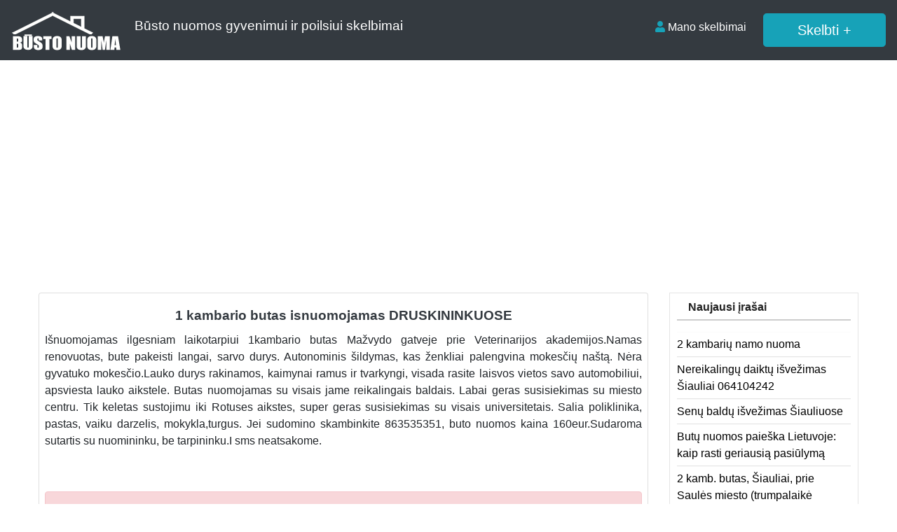

--- FILE ---
content_type: text/html; charset=UTF-8
request_url: https://www.bustonuoma.lt/1-kambario-butas-isnuomojamas-druskininkuose/
body_size: 9237
content:
<!DOCTYPE html>
<!--[if IE 6]><html id="ie6" lang="lt-LT"><![endif]-->
<!--[if IE 7]><html id="ie7" lang="lt-LT"><![endif]-->
<!--[if IE 8]><html id="ie8" lang="lt-LT"><![endif]-->
<!--[if !(IE 6) | !(IE 7) | !(IE 8)  ]><!-->
<html lang="lt-LT">
<!--<![endif]-->

<head>
    <meta charset="UTF-8" />
    <meta http-equiv="X-UA-Compatible" content="IE=edge">
    <meta name="viewport" content="width=device-width, initial-scale=1.0">
    <link rel="profile" href="https://gmpg.org/xfn/11" />
    <title>1 kambario butas isnuomojamas DRUSKININKUOSE </title>
<meta name='robots' content='max-image-preview:large' />
<link rel='dns-prefetch' href='//ajax.googleapis.com' />
<link rel='dns-prefetch' href='//cdnjs.cloudflare.com' />
<link rel='dns-prefetch' href='//stackpath.bootstrapcdn.com' />
<link rel='dns-prefetch' href='//unpkg.com' />
<link rel='dns-prefetch' href='//use.fontawesome.com' />
<link rel="alternate" type="application/rss+xml" title="Būsto nuoma &raquo; Įrašų RSS srautas" href="https://www.bustonuoma.lt/feed/" />
<link rel="alternate" type="application/rss+xml" title="Būsto nuoma &raquo; Komentarų RSS srautas" href="https://www.bustonuoma.lt/comments/feed/" />
<link rel="alternate" type="application/rss+xml" title="Būsto nuoma &raquo; Įrašo „1 kambario butas isnuomojamas DRUSKININKUOSE“ komentarų RSS srautas" href="https://www.bustonuoma.lt/1-kambario-butas-isnuomojamas-druskininkuose/feed/" />
<style id='wp-img-auto-sizes-contain-inline-css' type='text/css'>
img:is([sizes=auto i],[sizes^="auto," i]){contain-intrinsic-size:3000px 1500px}
/*# sourceURL=wp-img-auto-sizes-contain-inline-css */
</style>

<link rel='stylesheet' id='wp-block-library-css' href='https://www.bustonuoma.lt/wp-includes/css/dist/block-library/style.min.css?ver=6.9' type='text/css' media='all' />
<style id='global-styles-inline-css' type='text/css'>
:root{--wp--preset--aspect-ratio--square: 1;--wp--preset--aspect-ratio--4-3: 4/3;--wp--preset--aspect-ratio--3-4: 3/4;--wp--preset--aspect-ratio--3-2: 3/2;--wp--preset--aspect-ratio--2-3: 2/3;--wp--preset--aspect-ratio--16-9: 16/9;--wp--preset--aspect-ratio--9-16: 9/16;--wp--preset--color--black: #000000;--wp--preset--color--cyan-bluish-gray: #abb8c3;--wp--preset--color--white: #ffffff;--wp--preset--color--pale-pink: #f78da7;--wp--preset--color--vivid-red: #cf2e2e;--wp--preset--color--luminous-vivid-orange: #ff6900;--wp--preset--color--luminous-vivid-amber: #fcb900;--wp--preset--color--light-green-cyan: #7bdcb5;--wp--preset--color--vivid-green-cyan: #00d084;--wp--preset--color--pale-cyan-blue: #8ed1fc;--wp--preset--color--vivid-cyan-blue: #0693e3;--wp--preset--color--vivid-purple: #9b51e0;--wp--preset--gradient--vivid-cyan-blue-to-vivid-purple: linear-gradient(135deg,rgb(6,147,227) 0%,rgb(155,81,224) 100%);--wp--preset--gradient--light-green-cyan-to-vivid-green-cyan: linear-gradient(135deg,rgb(122,220,180) 0%,rgb(0,208,130) 100%);--wp--preset--gradient--luminous-vivid-amber-to-luminous-vivid-orange: linear-gradient(135deg,rgb(252,185,0) 0%,rgb(255,105,0) 100%);--wp--preset--gradient--luminous-vivid-orange-to-vivid-red: linear-gradient(135deg,rgb(255,105,0) 0%,rgb(207,46,46) 100%);--wp--preset--gradient--very-light-gray-to-cyan-bluish-gray: linear-gradient(135deg,rgb(238,238,238) 0%,rgb(169,184,195) 100%);--wp--preset--gradient--cool-to-warm-spectrum: linear-gradient(135deg,rgb(74,234,220) 0%,rgb(151,120,209) 20%,rgb(207,42,186) 40%,rgb(238,44,130) 60%,rgb(251,105,98) 80%,rgb(254,248,76) 100%);--wp--preset--gradient--blush-light-purple: linear-gradient(135deg,rgb(255,206,236) 0%,rgb(152,150,240) 100%);--wp--preset--gradient--blush-bordeaux: linear-gradient(135deg,rgb(254,205,165) 0%,rgb(254,45,45) 50%,rgb(107,0,62) 100%);--wp--preset--gradient--luminous-dusk: linear-gradient(135deg,rgb(255,203,112) 0%,rgb(199,81,192) 50%,rgb(65,88,208) 100%);--wp--preset--gradient--pale-ocean: linear-gradient(135deg,rgb(255,245,203) 0%,rgb(182,227,212) 50%,rgb(51,167,181) 100%);--wp--preset--gradient--electric-grass: linear-gradient(135deg,rgb(202,248,128) 0%,rgb(113,206,126) 100%);--wp--preset--gradient--midnight: linear-gradient(135deg,rgb(2,3,129) 0%,rgb(40,116,252) 100%);--wp--preset--font-size--small: 13px;--wp--preset--font-size--medium: 20px;--wp--preset--font-size--large: 36px;--wp--preset--font-size--x-large: 42px;--wp--preset--spacing--20: 0.44rem;--wp--preset--spacing--30: 0.67rem;--wp--preset--spacing--40: 1rem;--wp--preset--spacing--50: 1.5rem;--wp--preset--spacing--60: 2.25rem;--wp--preset--spacing--70: 3.38rem;--wp--preset--spacing--80: 5.06rem;--wp--preset--shadow--natural: 6px 6px 9px rgba(0, 0, 0, 0.2);--wp--preset--shadow--deep: 12px 12px 50px rgba(0, 0, 0, 0.4);--wp--preset--shadow--sharp: 6px 6px 0px rgba(0, 0, 0, 0.2);--wp--preset--shadow--outlined: 6px 6px 0px -3px rgb(255, 255, 255), 6px 6px rgb(0, 0, 0);--wp--preset--shadow--crisp: 6px 6px 0px rgb(0, 0, 0);}:where(.is-layout-flex){gap: 0.5em;}:where(.is-layout-grid){gap: 0.5em;}body .is-layout-flex{display: flex;}.is-layout-flex{flex-wrap: wrap;align-items: center;}.is-layout-flex > :is(*, div){margin: 0;}body .is-layout-grid{display: grid;}.is-layout-grid > :is(*, div){margin: 0;}:where(.wp-block-columns.is-layout-flex){gap: 2em;}:where(.wp-block-columns.is-layout-grid){gap: 2em;}:where(.wp-block-post-template.is-layout-flex){gap: 1.25em;}:where(.wp-block-post-template.is-layout-grid){gap: 1.25em;}.has-black-color{color: var(--wp--preset--color--black) !important;}.has-cyan-bluish-gray-color{color: var(--wp--preset--color--cyan-bluish-gray) !important;}.has-white-color{color: var(--wp--preset--color--white) !important;}.has-pale-pink-color{color: var(--wp--preset--color--pale-pink) !important;}.has-vivid-red-color{color: var(--wp--preset--color--vivid-red) !important;}.has-luminous-vivid-orange-color{color: var(--wp--preset--color--luminous-vivid-orange) !important;}.has-luminous-vivid-amber-color{color: var(--wp--preset--color--luminous-vivid-amber) !important;}.has-light-green-cyan-color{color: var(--wp--preset--color--light-green-cyan) !important;}.has-vivid-green-cyan-color{color: var(--wp--preset--color--vivid-green-cyan) !important;}.has-pale-cyan-blue-color{color: var(--wp--preset--color--pale-cyan-blue) !important;}.has-vivid-cyan-blue-color{color: var(--wp--preset--color--vivid-cyan-blue) !important;}.has-vivid-purple-color{color: var(--wp--preset--color--vivid-purple) !important;}.has-black-background-color{background-color: var(--wp--preset--color--black) !important;}.has-cyan-bluish-gray-background-color{background-color: var(--wp--preset--color--cyan-bluish-gray) !important;}.has-white-background-color{background-color: var(--wp--preset--color--white) !important;}.has-pale-pink-background-color{background-color: var(--wp--preset--color--pale-pink) !important;}.has-vivid-red-background-color{background-color: var(--wp--preset--color--vivid-red) !important;}.has-luminous-vivid-orange-background-color{background-color: var(--wp--preset--color--luminous-vivid-orange) !important;}.has-luminous-vivid-amber-background-color{background-color: var(--wp--preset--color--luminous-vivid-amber) !important;}.has-light-green-cyan-background-color{background-color: var(--wp--preset--color--light-green-cyan) !important;}.has-vivid-green-cyan-background-color{background-color: var(--wp--preset--color--vivid-green-cyan) !important;}.has-pale-cyan-blue-background-color{background-color: var(--wp--preset--color--pale-cyan-blue) !important;}.has-vivid-cyan-blue-background-color{background-color: var(--wp--preset--color--vivid-cyan-blue) !important;}.has-vivid-purple-background-color{background-color: var(--wp--preset--color--vivid-purple) !important;}.has-black-border-color{border-color: var(--wp--preset--color--black) !important;}.has-cyan-bluish-gray-border-color{border-color: var(--wp--preset--color--cyan-bluish-gray) !important;}.has-white-border-color{border-color: var(--wp--preset--color--white) !important;}.has-pale-pink-border-color{border-color: var(--wp--preset--color--pale-pink) !important;}.has-vivid-red-border-color{border-color: var(--wp--preset--color--vivid-red) !important;}.has-luminous-vivid-orange-border-color{border-color: var(--wp--preset--color--luminous-vivid-orange) !important;}.has-luminous-vivid-amber-border-color{border-color: var(--wp--preset--color--luminous-vivid-amber) !important;}.has-light-green-cyan-border-color{border-color: var(--wp--preset--color--light-green-cyan) !important;}.has-vivid-green-cyan-border-color{border-color: var(--wp--preset--color--vivid-green-cyan) !important;}.has-pale-cyan-blue-border-color{border-color: var(--wp--preset--color--pale-cyan-blue) !important;}.has-vivid-cyan-blue-border-color{border-color: var(--wp--preset--color--vivid-cyan-blue) !important;}.has-vivid-purple-border-color{border-color: var(--wp--preset--color--vivid-purple) !important;}.has-vivid-cyan-blue-to-vivid-purple-gradient-background{background: var(--wp--preset--gradient--vivid-cyan-blue-to-vivid-purple) !important;}.has-light-green-cyan-to-vivid-green-cyan-gradient-background{background: var(--wp--preset--gradient--light-green-cyan-to-vivid-green-cyan) !important;}.has-luminous-vivid-amber-to-luminous-vivid-orange-gradient-background{background: var(--wp--preset--gradient--luminous-vivid-amber-to-luminous-vivid-orange) !important;}.has-luminous-vivid-orange-to-vivid-red-gradient-background{background: var(--wp--preset--gradient--luminous-vivid-orange-to-vivid-red) !important;}.has-very-light-gray-to-cyan-bluish-gray-gradient-background{background: var(--wp--preset--gradient--very-light-gray-to-cyan-bluish-gray) !important;}.has-cool-to-warm-spectrum-gradient-background{background: var(--wp--preset--gradient--cool-to-warm-spectrum) !important;}.has-blush-light-purple-gradient-background{background: var(--wp--preset--gradient--blush-light-purple) !important;}.has-blush-bordeaux-gradient-background{background: var(--wp--preset--gradient--blush-bordeaux) !important;}.has-luminous-dusk-gradient-background{background: var(--wp--preset--gradient--luminous-dusk) !important;}.has-pale-ocean-gradient-background{background: var(--wp--preset--gradient--pale-ocean) !important;}.has-electric-grass-gradient-background{background: var(--wp--preset--gradient--electric-grass) !important;}.has-midnight-gradient-background{background: var(--wp--preset--gradient--midnight) !important;}.has-small-font-size{font-size: var(--wp--preset--font-size--small) !important;}.has-medium-font-size{font-size: var(--wp--preset--font-size--medium) !important;}.has-large-font-size{font-size: var(--wp--preset--font-size--large) !important;}.has-x-large-font-size{font-size: var(--wp--preset--font-size--x-large) !important;}
/*# sourceURL=global-styles-inline-css */
</style>

<style id='classic-theme-styles-inline-css' type='text/css'>
/*! This file is auto-generated */
.wp-block-button__link{color:#fff;background-color:#32373c;border-radius:9999px;box-shadow:none;text-decoration:none;padding:calc(.667em + 2px) calc(1.333em + 2px);font-size:1.125em}.wp-block-file__button{background:#32373c;color:#fff;text-decoration:none}
/*# sourceURL=/wp-includes/css/classic-themes.min.css */
</style>
<link rel='stylesheet' id='contact-form-7-css' href='https://www.bustonuoma.lt/wp-content/plugins/contact-form-7/includes/css/styles.css?ver=6.1.4' type='text/css' media='all' />
<link rel='stylesheet' id='prpin_blueimp-gallery-css' href='https://www.bustonuoma.lt/wp-content/themes/pr-skelb-bu/css/blueimp-gallery.min.css' type='text/css' media='all' />
<link rel='stylesheet' id='bootstrap-css' href='//stackpath.bootstrapcdn.com/bootstrap/4.1.3/css/bootstrap.min.css' type='text/css' media='all' />
<link rel='stylesheet' id='fontawesome-css' href='//use.fontawesome.com/releases/v5.6.3/css/all.css' type='text/css' media='all' />
<link rel='stylesheet' id='pin_stylesheet-css' href='https://www.bustonuoma.lt/wp-content/themes/pr-skelb-bu/style.css' type='text/css' media='all' />
<script type="text/javascript" src="//ajax.googleapis.com/ajax/libs/jquery/1.12.4/jquery.min.js" id="jquery-js"></script>
<script type="text/javascript" src="https://unpkg.com/masonry-layout@4.2.2/dist/masonry.pkgd.min.js" id="prpin_masonry-js"></script>
<script type="text/javascript" src="https://unpkg.com/infinite-scroll@3.0.5/dist/infinite-scroll.pkgd.min.js" id="prpin_infinitescroll-js"></script>
<link rel="https://api.w.org/" href="https://www.bustonuoma.lt/wp-json/" /><link rel="alternate" title="JSON" type="application/json" href="https://www.bustonuoma.lt/wp-json/wp/v2/posts/7412" /><link rel="EditURI" type="application/rsd+xml" title="RSD" href="https://www.bustonuoma.lt/xmlrpc.php?rsd" />
<link rel="canonical" href="https://www.bustonuoma.lt/1-kambario-butas-isnuomojamas-druskininkuose/" />
<link rel='shortlink' href='https://www.bustonuoma.lt/?p=7412' />
<div id="fb-root"></div>
<script async defer crossorigin="anonymous" src="https://connect.facebook.net/lt_LT/sdk.js#xfbml=1&version=v10.0" nonce="VTtH3ici"></script>

<!-- START - Open Graph and Twitter Card Tags 3.3.7 -->
 <!-- Facebook Open Graph -->
  <meta property="og:locale" content="lt_LT"/>
  <meta property="og:site_name" content="Būsto nuoma"/>
  <meta property="og:title" content="1 kambario butas isnuomojamas DRUSKININKUOSE"/>
  <meta property="og:url" content="https://www.bustonuoma.lt/1-kambario-butas-isnuomojamas-druskininkuose/"/>
  <meta property="og:description" content="Išnuomojamas ilgesniam laikotarpiui 1kambario butas Mažvydo gatveje prie Veterinarijos akademijos.Namas renovuotas, bute pakeisti langai, sarvo durys. Autonominis šildymas, kas ženkliai palengvina mokesčių naštą. Nėra gyvatuko mokesčio.Lauko durys rakinamos, kaimynai ramus ir tvarkyngi, visada rasit"/>
 <!-- Google+ / Schema.org -->
 <!-- Twitter Cards -->
 <!-- SEO -->
  <link rel="canonical" href="https://www.bustonuoma.lt/1-kambario-butas-isnuomojamas-druskininkuose/"/>
  <meta name="description" content="Išnuomojamas ilgesniam laikotarpiui 1kambario butas Mažvydo gatveje prie Veterinarijos akademijos.Namas renovuotas, bute pakeisti langai, sarvo durys. Autonominis šildymas, kas ženkliai palengvina mokesčių naštą. Nėra gyvatuko mokesčio.Lauko durys rakinamos, kaimynai ramus ir tvarkyngi, visada rasit"/>
 <!-- Misc. tags -->
 <!-- is_singular -->
<!-- END - Open Graph and Twitter Card Tags 3.3.7 -->
	
    <!-- HTML5 shim and Respond.js IE8 support of HTML5 elements and media queries -->
    <!--[if lt IE 9]>
      <script src="https://oss.maxcdn.com/libs/html5shiv/3.7.0/html5shiv.js"></script>
      <script src="https://oss.maxcdn.com/libs/respond.js/1.4.2/respond.min.js"></script>
  <![endif]-->
    <script data-ad-client="ca-pub-2220045740266582" async
        src="https://pagead2.googlesyndication.com/pagead/js/adsbygoogle.js"></script>

</head>

<body class="wp-singular post-template-default single single-post postid-7412 single-format-status wp-theme-pr-skelb-bu">

    <div class="header">
        <nav class="navbar navbar-expand-lg navbar-dark bg-dark static-top">
            <a href="/" class="navbar-brand font-weight-bold">
                <img src="https://www.bustonuoma.lt/wp-content/themes/pr-skelb-bu/img/bustonuoma.png" alt="Busto nuoma"></a>
            <span class="text-white card-title d-none d-md-block"> Būsto nuomos gyvenimui ir poilsiui skelbimai</span>
            <button class="navbar-toggler" type="button" data-toggle="collapse" data-target="#navbarSupportedContent"
                aria-controls="navbarSupportedContent" aria-expanded="false" aria-label="Toggle navigation">
                <span class="navbar-toggler-icon"></span>
            </button>

            <div class="collapse navbar-collapse" id="navbarSupportedContent">
                <ul class="navbar-nav mr-auto"> </ul>
                <ul class="navbar-nav my-2 my-lg-0">
                    <li class="nav-item active"><a class="nav-link" href="/mano-skelbimai/" /><span
                            class="text-info fas fa-user "></span> Mano skelbimai</a></li>
                    <li class="nav-item active "><a href="/mano-skelbimai/?go=naujas"
                            class="btn btn-lg btn-border  btn-info ml-3 px-5" />Skelbti +</a> </li>
                </ul>
            </div>
        </nav>
    </div>
     <section  class="text-center pt-3 pb-3 d-none d-sm-block" > </section>
    <!-- //header.php -->
    <div class="container-fluid">
    <div class="row">
        <div class="col-md-8 col-lg-9"> 
		<div class="card">
                         
                    <div id="post-7412">
                        <div class="card-body px-1 px-sm-2">
                            <h2 class="card-title text-center text-dark ">1 kambario butas isnuomojamas DRUSKININKUOSE</h2>                            <div class="card-text text-justify">
                                <style>.FB-Social {padding:10px 0 10px 0;text-align:center;clear:both;}</style>
<p>Išnuomojamas ilgesniam laikotarpiui 1kambario butas Mažvydo gatveje prie Veterinarijos akademijos.Namas renovuotas, bute pakeisti langai, sarvo durys. Autonominis šildymas, kas ženkliai palengvina mokesčių naštą. Nėra gyvatuko mokesčio.Lauko durys rakinamos, kaimynai ramus ir tvarkyngi, visada rasite laisvos vietos savo automobiliui, apsviesta lauko aikstele. Butas nuomojamas su visais jame reikalingais baldais. Labai geras susisiekimas su miesto centru. Tik keletas sustojimu iki Rotuses aikstes, super geras susisiekimas su visais universitetais. Salia poliklinika, pastas, vaiku darzelis, mokykla,turgus. Jei sudomino skambinkite 863535351, buto nuomos kaina 160eur.Sudaroma sutartis su nuomininku, be tarpininku.I sms neatsakome.</p>
<!-- FB LiKe & ShaRe   FB Bendrinti -->
<div class="FB-Social"> 
<div class="fb-like" data-href="" data-width="" data-layout="button_count" data-action="like" data-size="large" data-share="true"></div>
</div>
 <!--  //FB LiKe & ShaRe -->

                            </div>
                            <div class="clearfix"></div> 
							<div class="kontaktai alert alert-danger"> Skelbimo <strong>ID:  7412</strong> galiojimo laikas baigėsi.<br />Pardavėjo kontaktiniai duomenys neskelbiami. </div>                             <div class="float-right">
                                </div>
                           </div>
                    </div>             
            <div class="clearfix"></div>  
            <h3 class="pt-3 text-center">Naujausi skelbimai</h3>
      <div class="post-content">
	<ul>
		<li><a href="https://www.bustonuoma.lt/2-kambariu-namo-nuoma-5/" title="Permalink for : 2 kambarių namo nuoma">2 kambarių namo nuoma</a></li>
		<li><a href="https://www.bustonuoma.lt/nereikalingu-daiktu-isvezimas-siauliai-064104242/" title="Permalink for : Nereikalingų daiktų išvežimas Šiauliai 064104242">Nereikalingų daiktų išvežimas Šiauliai 064104242</a></li>
		<li><a href="https://www.bustonuoma.lt/senu-baldu-isvezimas-siauliuose-2/" title="Permalink for : Senų baldų išvežimas Šiauliuose">Senų baldų išvežimas Šiauliuose</a></li>
		<li><a href="https://www.bustonuoma.lt/butu-nuomos-paieska-lietuvoje-kaip-rasti-geriausia-pasiulyma/" title="Permalink for : Butų nuomos paieška Lietuvoje: kaip rasti geriausią pasiūlymą">Butų nuomos paieška Lietuvoje: kaip rasti geriausią pasiūlymą</a></li>
		<li><a href="https://www.bustonuoma.lt/2-kamb-butas-siauliai-prie-saules-miesto-trumpalaike-nuoma/" title="Permalink for : 2 kamb. butas, Šiauliai, prie Saulės miesto (trumpalaikė nuoma)">2 kamb. butas, Šiauliai, prie Saulės miesto (trumpalaikė nuoma)</a></li>
		<li><a href="https://www.bustonuoma.lt/trumpalaike-apartamentu-2-kambariu-buto-nuoma-siauliuose/" title="Permalink for : Trumpalaikė apartamentų (2 kambarių buto) nuoma Šiauliuose">Trumpalaikė apartamentų (2 kambarių buto) nuoma Šiauliuose</a></li>
		<li><a href="https://www.bustonuoma.lt/1-kamb-butas-siauliai-prie-saules-miesto-trumpalaike-nuoma/" title="Permalink for : 1 kamb. butas Šiauliai, prie Saulės miesto (trumpalaikė nuoma)">1 kamb. butas Šiauliai, prie Saulės miesto (trumpalaikė nuoma)</a></li>
		<li><a href="https://www.bustonuoma.lt/modernus-apartamentai-centre-draugystes-pr-trumpalaike-nuoma/" title="Permalink for : Modernūs apartamentai centre, Draugystės pr.(trumpalaikė nuoma)">Modernūs apartamentai centre, Draugystės pr.(trumpalaikė nuoma)</a></li>
		<li><a href="https://www.bustonuoma.lt/trumpalaike-erdvaus-2-k-buto-nuoma-siauliuose-traku-g-pats-miesto-centras/" title="Permalink for : Trumpalaikė erdvaus 2 k. buto nuoma Šiauliuose, Trakų g. &#8211; pats miesto centras.">Trumpalaikė erdvaus 2 k. buto nuoma Šiauliuose, Trakų g. &#8211; pats miesto centras.</a></li>
		<li><a href="https://www.bustonuoma.lt/numuoju-kambari-naujininkai/" title="Permalink for : Numuoju kambari Naujininkai">Numuoju kambari Naujininkai</a></li>
		<li><a href="https://www.bustonuoma.lt/pigiai-islaikomas-renovuotame-name-suremontuotas-1kambario-butas-su-baldaisbuitine-technika/" title="Permalink for : Pigiai išlaikomas renovuotame name suremontuotas 1kambario butas su baldais,buitine technika">Pigiai išlaikomas renovuotame name suremontuotas 1kambario butas su baldais,buitine technika</a></li>
		<li><a href="https://www.bustonuoma.lt/numuoju-kambari/" title="Permalink for : Numuoju kambari">Numuoju kambari</a></li>
		<li><a href="https://www.bustonuoma.lt/2-kambariu-namo-nuoma-4/" title="Permalink for : 2 kambarių namo nuoma">2 kambarių namo nuoma</a></li>
		<li><a href="https://www.bustonuoma.lt/1-kambario-namo-nuoma-2/" title="Permalink for : 1 kambario namo nuoma">1 kambario namo nuoma</a></li>
		<li><a href="https://www.bustonuoma.lt/1-kambario-namo-nuoma/" title="Permalink for : 1 kambario namo nuoma">1 kambario namo nuoma</a></li>
		<li><a href="https://www.bustonuoma.lt/uz-kiek-dabar-galima-nusipirkti-toki-motocikla-kaip-nuotraukoje/" title="Permalink for : Už kiek dabar galima nusipirkti tokį motociklą, kaip nuotraukoje">Už kiek dabar galima nusipirkti tokį motociklą, kaip nuotraukoje</a></li>
		<li><a href="https://www.bustonuoma.lt/kur-vilniuje-ir-kaune-studentas-patogiausia-nuomotis-buta/" title="Permalink for : Kur Vilniuje ir Kaune studentas patogiausia nuomotis butą?">Kur Vilniuje ir Kaune studentas patogiausia nuomotis butą?</a></li>
		<li><a href="https://www.bustonuoma.lt/interjero-dizaineris-ir-psichologas-kodel-jie-ne-visada-sutars-kurdami-buto-interjera/" title="Permalink for : Interjero dizaineris ir psichologas &#8211; kodėl jie ne visada sutars kurdami buto interjerą">Interjero dizaineris ir psichologas &#8211; kodėl jie ne visada sutars kurdami buto interjerą</a></li>
		<li><a href="https://www.bustonuoma.lt/kur-vilniuje-verta-investuoti-i-nt-kai-kurie-rajonai-nustebins-kur-investicijos-gali-atsipirkti/" title="Permalink for : Kur Vilniuje verta investuoti į NT – kai kurie rajonai nustebins, kur investicijos gali atsipirkti">Kur Vilniuje verta investuoti į NT – kai kurie rajonai nustebins, kur investicijos gali atsipirkti</a></li>
		<li><a href="https://www.bustonuoma.lt/trumpalaike-nuoma-barselonoje-bus-uzdrausta-kodel/" title="Permalink for : Trumpalaikė nuoma Barselonoje bus uždrausta – kodėl">Trumpalaikė nuoma Barselonoje bus uždrausta – kodėl</a></li>
		</ul>
	</div>
<div class="clearfix"></div>
			</div>
          
        </div>
        <div id="sidebar" class="col-md-4 col-lg-3"><div class="sidebar-inner"><div id="sidebar-right" class="sidebar">

		<div id="recent-posts-2" class="widget widget_recent_entries">
		<h4 class="widget-title">Naujausi įrašai</h4>
		<ul>
											<li>
					<a href="https://www.bustonuoma.lt/2-kambariu-namo-nuoma-5/">2 kambarių namo nuoma</a>
									</li>
											<li>
					<a href="https://www.bustonuoma.lt/nereikalingu-daiktu-isvezimas-siauliai-064104242/">Nereikalingų daiktų išvežimas Šiauliai 064104242</a>
									</li>
											<li>
					<a href="https://www.bustonuoma.lt/senu-baldu-isvezimas-siauliuose-2/">Senų baldų išvežimas Šiauliuose</a>
									</li>
											<li>
					<a href="https://www.bustonuoma.lt/butu-nuomos-paieska-lietuvoje-kaip-rasti-geriausia-pasiulyma/">Butų nuomos paieška Lietuvoje: kaip rasti geriausią pasiūlymą</a>
									</li>
											<li>
					<a href="https://www.bustonuoma.lt/2-kamb-butas-siauliai-prie-saules-miesto-trumpalaike-nuoma/">2 kamb. butas, Šiauliai, prie Saulės miesto (trumpalaikė nuoma)</a>
									</li>
					</ul>

		</div><div id="categories-3" class="widget widget_categories"><h4 class="widget-title">Kategorijos</h4>
			<ul>
					<li class="cat-item cat-item-50"><a href="https://www.bustonuoma.lt/butai-valandai-parai/">Butai valandai, parai</a>
</li>
	<li class="cat-item cat-item-3"><a href="https://www.bustonuoma.lt/butu-nuoma/">Butų nuoma</a>
<ul class='children'>
	<li class="cat-item cat-item-9"><a href="https://www.bustonuoma.lt/butu-nuoma/butu-nuoma-kaune/">Butų nuoma Kaune</a>
</li>
	<li class="cat-item cat-item-4"><a href="https://www.bustonuoma.lt/butu-nuoma/butu-nuoma-kituose-miestuose/">Butų nuoma kituose miestuose</a>
</li>
	<li class="cat-item cat-item-8"><a href="https://www.bustonuoma.lt/butu-nuoma/butu-nuoma-klaipedoje/">Butų nuoma Klaipėdoje</a>
</li>
	<li class="cat-item cat-item-6"><a href="https://www.bustonuoma.lt/butu-nuoma/butu-nuoma-panevezyje/">Butų nuoma Panevėžyje</a>
</li>
	<li class="cat-item cat-item-7"><a href="https://www.bustonuoma.lt/butu-nuoma/butu-nuoma-siauliuose/">Butų nuoma Šiauliuose</a>
</li>
	<li class="cat-item cat-item-10"><a href="https://www.bustonuoma.lt/butu-nuoma/butu-nuoma-vilniuje/">Butų nuoma Vilniuje</a>
</li>
</ul>
</li>
	<li class="cat-item cat-item-42"><a href="https://www.bustonuoma.lt/darbininku-apgyvendinimas/">Darbininkų apgyvendinimas</a>
<ul class='children'>
	<li class="cat-item cat-item-43"><a href="https://www.bustonuoma.lt/darbininku-apgyvendinimas/kituose-miestuose/">Kituose miestuose</a>
</li>
	<li class="cat-item cat-item-49"><a href="https://www.bustonuoma.lt/darbininku-apgyvendinimas/vilniuje/">Vilniuje</a>
</li>
</ul>
</li>
	<li class="cat-item cat-item-64"><a href="https://www.bustonuoma.lt/iesko/">Ieško</a>
<ul class='children'>
	<li class="cat-item cat-item-66"><a href="https://www.bustonuoma.lt/iesko/buto-ar-namo/">Buto ar namo</a>
</li>
</ul>
</li>
	<li class="cat-item cat-item-19"><a href="https://www.bustonuoma.lt/kambariu-nuoma/">Kambarių nuoma</a>
<ul class='children'>
	<li class="cat-item cat-item-26"><a href="https://www.bustonuoma.lt/kambariu-nuoma/kambariai-vilniuje/">Kambariai Vilniuje</a>
</li>
</ul>
</li>
	<li class="cat-item cat-item-57"><a href="https://www.bustonuoma.lt/kurortai/">Kurortai</a>
<ul class='children'>
	<li class="cat-item cat-item-62"><a href="https://www.bustonuoma.lt/kurortai/nuoma-palangoje/">Nuoma Palangoje</a>
</li>
	<li class="cat-item cat-item-58"><a href="https://www.bustonuoma.lt/kurortai/nuoma-sventojoje/">Nuoma Šventojoje</a>
</li>
</ul>
</li>
	<li class="cat-item cat-item-11"><a href="https://www.bustonuoma.lt/namai-ir-kotedzai/">Namai ir kotedžai</a>
<ul class='children'>
	<li class="cat-item cat-item-12"><a href="https://www.bustonuoma.lt/namai-ir-kotedzai/namai-kituose-miestuose/">Namai kituose miestuose</a>
</li>
	<li class="cat-item cat-item-16"><a href="https://www.bustonuoma.lt/namai-ir-kotedzai/namai-klaipedoje/">Namai Klaipėdoje</a>
</li>
</ul>
</li>
	<li class="cat-item cat-item-67"><a href="https://www.bustonuoma.lt/nt-investicijai/">NT investicijai</a>
<ul class='children'>
	<li class="cat-item cat-item-70"><a href="https://www.bustonuoma.lt/nt-investicijai/nt-investicijai-siauliuose/">NT investicijai Šiauliuose</a>
</li>
</ul>
</li>
	<li class="cat-item cat-item-51"><a href="https://www.bustonuoma.lt/poilsiui/">Poilsiui</a>
<ul class='children'>
	<li class="cat-item cat-item-52"><a href="https://www.bustonuoma.lt/poilsiui/kaimo-turizmo-sodybos/">Kaimo turizmo sodybos</a>
	<ul class='children'>
	<li class="cat-item cat-item-56"><a href="https://www.bustonuoma.lt/poilsiui/kaimo-turizmo-sodybos/sodybos-aukstaitijoje/">Sodybos Aukštaitijoje</a>
</li>
	<li class="cat-item cat-item-54"><a href="https://www.bustonuoma.lt/poilsiui/kaimo-turizmo-sodybos/sodybos-dzukijoje/">Sodybos Dzūkijoje</a>
</li>
	</ul>
</li>
</ul>
</li>
	<li class="cat-item cat-item-176"><a href="https://www.bustonuoma.lt/seni-nebegaliojantys-skelbimai/">Seni nebegaliojantys skelbimai</a>
</li>
	<li class="cat-item cat-item-1"><a href="https://www.bustonuoma.lt/straipsniai/">Straipsniai</a>
<ul class='children'>
	<li class="cat-item cat-item-87"><a href="https://www.bustonuoma.lt/straipsniai/apgyvendinimas/">Apgyvendinimas</a>
</li>
	<li class="cat-item cat-item-83"><a href="https://www.bustonuoma.lt/straipsniai/dizainas/">Dizainas</a>
</li>
	<li class="cat-item cat-item-100"><a href="https://www.bustonuoma.lt/straipsniai/idomus-faktai-patarimai/">Įdomūs faktai, patarimai</a>
</li>
	<li class="cat-item cat-item-94"><a href="https://www.bustonuoma.lt/straipsniai/verslas/">Verslas</a>
</li>
</ul>
</li>
	<li class="cat-item cat-item-36"><a href="https://www.bustonuoma.lt/trumpalaike-nuoma/">Trumpalaikė nuoma</a>
<ul class='children'>
	<li class="cat-item cat-item-41"><a href="https://www.bustonuoma.lt/trumpalaike-nuoma/apartamentai/">Apartamentai</a>
</li>
	<li class="cat-item cat-item-40"><a href="https://www.bustonuoma.lt/trumpalaike-nuoma/sveciu-namai/">Svečių namai</a>
</li>
</ul>
</li>
			</ul>

			</div><div id="archives-3" class="widget widget_archive"><h4 class="widget-title">Archyvai</h4>
			<ul>
					<li><a href='https://www.bustonuoma.lt/2026/01/'>2026 m. sausio mėn.</a></li>
	<li><a href='https://www.bustonuoma.lt/2025/12/'>2025 m. gruodžio mėn.</a></li>
	<li><a href='https://www.bustonuoma.lt/2025/11/'>2025 m. lapkričio mėn.</a></li>
	<li><a href='https://www.bustonuoma.lt/2025/10/'>2025 m. spalio mėn.</a></li>
	<li><a href='https://www.bustonuoma.lt/2025/09/'>2025 m. rugsėjo mėn.</a></li>
	<li><a href='https://www.bustonuoma.lt/2025/08/'>2025 m. rugpjūčio mėn.</a></li>
	<li><a href='https://www.bustonuoma.lt/2025/04/'>2025 m. balandžio mėn.</a></li>
	<li><a href='https://www.bustonuoma.lt/2024/10/'>2024 m. spalio mėn.</a></li>
	<li><a href='https://www.bustonuoma.lt/2024/09/'>2024 m. rugsėjo mėn.</a></li>
	<li><a href='https://www.bustonuoma.lt/2024/08/'>2024 m. rugpjūčio mėn.</a></li>
	<li><a href='https://www.bustonuoma.lt/2024/07/'>2024 m. liepos mėn.</a></li>
	<li><a href='https://www.bustonuoma.lt/2024/06/'>2024 m. birželio mėn.</a></li>
	<li><a href='https://www.bustonuoma.lt/2024/05/'>2024 m. gegužės mėn.</a></li>
	<li><a href='https://www.bustonuoma.lt/2024/04/'>2024 m. balandžio mėn.</a></li>
	<li><a href='https://www.bustonuoma.lt/2024/03/'>2024 m. kovo mėn.</a></li>
	<li><a href='https://www.bustonuoma.lt/2024/02/'>2024 m. vasario mėn.</a></li>
	<li><a href='https://www.bustonuoma.lt/2023/12/'>2023 m. gruodžio mėn.</a></li>
	<li><a href='https://www.bustonuoma.lt/2023/11/'>2023 m. lapkričio mėn.</a></li>
	<li><a href='https://www.bustonuoma.lt/2023/10/'>2023 m. spalio mėn.</a></li>
	<li><a href='https://www.bustonuoma.lt/2023/09/'>2023 m. rugsėjo mėn.</a></li>
	<li><a href='https://www.bustonuoma.lt/2023/08/'>2023 m. rugpjūčio mėn.</a></li>
	<li><a href='https://www.bustonuoma.lt/2023/06/'>2023 m. birželio mėn.</a></li>
	<li><a href='https://www.bustonuoma.lt/2023/05/'>2023 m. gegužės mėn.</a></li>
	<li><a href='https://www.bustonuoma.lt/2023/04/'>2023 m. balandžio mėn.</a></li>
	<li><a href='https://www.bustonuoma.lt/2023/03/'>2023 m. kovo mėn.</a></li>
	<li><a href='https://www.bustonuoma.lt/2023/02/'>2023 m. vasario mėn.</a></li>
	<li><a href='https://www.bustonuoma.lt/2023/01/'>2023 m. sausio mėn.</a></li>
	<li><a href='https://www.bustonuoma.lt/2022/12/'>2022 m. gruodžio mėn.</a></li>
	<li><a href='https://www.bustonuoma.lt/2022/11/'>2022 m. lapkričio mėn.</a></li>
	<li><a href='https://www.bustonuoma.lt/2022/10/'>2022 m. spalio mėn.</a></li>
	<li><a href='https://www.bustonuoma.lt/2022/09/'>2022 m. rugsėjo mėn.</a></li>
	<li><a href='https://www.bustonuoma.lt/2022/08/'>2022 m. rugpjūčio mėn.</a></li>
	<li><a href='https://www.bustonuoma.lt/2022/07/'>2022 m. liepos mėn.</a></li>
	<li><a href='https://www.bustonuoma.lt/2022/06/'>2022 m. birželio mėn.</a></li>
	<li><a href='https://www.bustonuoma.lt/2022/01/'>2022 m. sausio mėn.</a></li>
	<li><a href='https://www.bustonuoma.lt/2021/12/'>2021 m. gruodžio mėn.</a></li>
	<li><a href='https://www.bustonuoma.lt/2021/11/'>2021 m. lapkričio mėn.</a></li>
	<li><a href='https://www.bustonuoma.lt/2021/09/'>2021 m. rugsėjo mėn.</a></li>
	<li><a href='https://www.bustonuoma.lt/2021/08/'>2021 m. rugpjūčio mėn.</a></li>
	<li><a href='https://www.bustonuoma.lt/2021/07/'>2021 m. liepos mėn.</a></li>
	<li><a href='https://www.bustonuoma.lt/2021/06/'>2021 m. birželio mėn.</a></li>
	<li><a href='https://www.bustonuoma.lt/2021/05/'>2021 m. gegužės mėn.</a></li>
	<li><a href='https://www.bustonuoma.lt/2018/03/'>2018 m. kovo mėn.</a></li>
	<li><a href='https://www.bustonuoma.lt/2018/02/'>2018 m. vasario mėn.</a></li>
	<li><a href='https://www.bustonuoma.lt/2018/01/'>2018 m. sausio mėn.</a></li>
	<li><a href='https://www.bustonuoma.lt/2017/12/'>2017 m. gruodžio mėn.</a></li>
	<li><a href='https://www.bustonuoma.lt/2017/11/'>2017 m. lapkričio mėn.</a></li>
	<li><a href='https://www.bustonuoma.lt/2017/10/'>2017 m. spalio mėn.</a></li>
	<li><a href='https://www.bustonuoma.lt/2017/09/'>2017 m. rugsėjo mėn.</a></li>
	<li><a href='https://www.bustonuoma.lt/2017/08/'>2017 m. rugpjūčio mėn.</a></li>
	<li><a href='https://www.bustonuoma.lt/2017/07/'>2017 m. liepos mėn.</a></li>
	<li><a href='https://www.bustonuoma.lt/2017/06/'>2017 m. birželio mėn.</a></li>
	<li><a href='https://www.bustonuoma.lt/2017/05/'>2017 m. gegužės mėn.</a></li>
	<li><a href='https://www.bustonuoma.lt/2017/04/'>2017 m. balandžio mėn.</a></li>
	<li><a href='https://www.bustonuoma.lt/2017/03/'>2017 m. kovo mėn.</a></li>
	<li><a href='https://www.bustonuoma.lt/2017/02/'>2017 m. vasario mėn.</a></li>
	<li><a href='https://www.bustonuoma.lt/2017/01/'>2017 m. sausio mėn.</a></li>
	<li><a href='https://www.bustonuoma.lt/2016/12/'>2016 m. gruodžio mėn.</a></li>
	<li><a href='https://www.bustonuoma.lt/2016/11/'>2016 m. lapkričio mėn.</a></li>
	<li><a href='https://www.bustonuoma.lt/2016/10/'>2016 m. spalio mėn.</a></li>
	<li><a href='https://www.bustonuoma.lt/2016/09/'>2016 m. rugsėjo mėn.</a></li>
	<li><a href='https://www.bustonuoma.lt/2016/08/'>2016 m. rugpjūčio mėn.</a></li>
	<li><a href='https://www.bustonuoma.lt/2016/07/'>2016 m. liepos mėn.</a></li>
	<li><a href='https://www.bustonuoma.lt/2016/06/'>2016 m. birželio mėn.</a></li>
	<li><a href='https://www.bustonuoma.lt/2016/05/'>2016 m. gegužės mėn.</a></li>
	<li><a href='https://www.bustonuoma.lt/2015/03/'>2015 m. kovo mėn.</a></li>
	<li><a href='https://www.bustonuoma.lt/2014/07/'>2014 m. liepos mėn.</a></li>
	<li><a href='https://www.bustonuoma.lt/2014/06/'>2014 m. birželio mėn.</a></li>
	<li><a href='https://www.bustonuoma.lt/2014/05/'>2014 m. gegužės mėn.</a></li>
	<li><a href='https://www.bustonuoma.lt/2014/04/'>2014 m. balandžio mėn.</a></li>
	<li><a href='https://www.bustonuoma.lt/2014/03/'>2014 m. kovo mėn.</a></li>
	<li><a href='https://www.bustonuoma.lt/2014/02/'>2014 m. vasario mėn.</a></li>
	<li><a href='https://www.bustonuoma.lt/2014/01/'>2014 m. sausio mėn.</a></li>
			</ul>

			</div></div></div></div>    </div>

</div>
<div id="scroll-top"><a href="#"><i class="fas fa-chevron-up fa-3x"></i></a></div><div id="footer" class="container-fluid text-white pt-5 pb-5  mt-3 bg-dark">
    <div class="text-center">Copyright © 2026  Būsto nuoma <span class=" pr-2">
        </span> <a href="/paslaugu-taisykles/" target="_blank" class="text-white"> Paslaugų taisyklės </a> <span
            class=" pr-2"> </span> <a href="/kontaktai-pagalba/" class="text-white"><span
                class="ext-white fas fa-envelope "> </span> Kontaktai </a> </div>
    <div id="sidebar-footer" class="fsidebar ">
        <div id="backlinkai_widget-2" class="widget widget_backlinkai_widget"><a href="https://www.mainu.lt/kategorija/visos-knygos"  title="Skaitytų knygų mainai">Skaitytų knygų mainai</a>  &nbsp; <a href="https://pigusskrydis.lt/"  title="Pigusskrydis.lt">Pigusskrydis.lt</a>  &nbsp; <a href="https://www.baldumuge.lt/"  title="Baldų mugė">Baldų mugė</a>  &nbsp; <a href="https://www.mototurgus.lt/"  title="Auto moto nemokami skelbimai">Auto skelbimai</a>  &nbsp;  # > <a href="https://www.xv.lt/backlinkai-atgalines-nuorodos/">Jūsų nuoroda!</a> < # </div>    </div>
</div>
 <script async src="https://www.googletagmanager.com/gtag/js?id=UA-4966326-1"></script> <script>window.dataLayer = window.dataLayer || [];
  function gtag(){dataLayer.push(arguments);}
  gtag('js', new Date());

  gtag('config', 'UA-4966326-1');</script><script type="speculationrules">
{"prefetch":[{"source":"document","where":{"and":[{"href_matches":"/*"},{"not":{"href_matches":["/wp-*.php","/wp-admin/*","/wp-content/uploads/*","/wp-content/*","/wp-content/plugins/*","/wp-content/themes/pr-skelb-bu/*","/*\\?(.+)"]}},{"not":{"selector_matches":"a[rel~=\"nofollow\"]"}},{"not":{"selector_matches":".no-prefetch, .no-prefetch a"}}]},"eagerness":"conservative"}]}
</script>
 <script type="text/javascript">
 <!--
 function initLinks28() {
	for (var links = document.links, i = 0, a; a = links[i]; i++) {
        if (a.host !== location.host) {
                a.target = '_blank';
        }
}
}
//window.onload = initLinks28;
initLinks28();
 //-->
 </script>
<script>
// init Infinte Scroll ----------------------//
$('.home').infiniteScroll({
    path: '#navigation #navigation-next a',
    append: '.masonry-item',
    status: '.page-load-status',
    hideNav: '#navigation',
});
$('.home').on('load.infiniteScroll', function(event, response, path) {
    ga("set", "page", path); // set the Google Analytics “page” to our scrolled-to content’s uri
    ga("send", "pageview");
    console.log('GGG Loaded: ' + path);
    counteris();
});
</script>

<script>
jQuery(document).ready(function($) {
    var $scrolltotop = $("#scroll-top");
    $scrolltotop.css('display', 'none');

    $(function() {
        $(window).scroll(function() {
            if ($(this).scrollTop() > 100) {
                $scrolltotop.slideDown('fast');
            } else {
                $scrolltotop.slideUp('fast');
            }
        });

        $scrolltotop.click(function() {
            $('body,html').animate({
                scrollTop: 0
            }, 'fast');
            return false;
        });
    });
});

jQuery(document).ready(function($) {
    var $footernav = $("#footernav");
    $footernav.css('display', 'none');

    $(function() {
        $(window).scroll(function() {
            if ($(this).scrollTop() > 100) {
                $footernav.slideDown('fast');
            } else {
                $footernav.slideUp('fast');
            }
        });
    });
});
</script>
<script type="text/javascript" src="//cdnjs.cloudflare.com/ajax/libs/jquery-migrate/1.4.1/jquery-migrate.min.js" id="jquery-migrate-js"></script>
<script type="text/javascript" src="https://www.bustonuoma.lt/wp-includes/js/dist/hooks.min.js?ver=dd5603f07f9220ed27f1" id="wp-hooks-js"></script>
<script type="text/javascript" src="https://www.bustonuoma.lt/wp-includes/js/dist/i18n.min.js?ver=c26c3dc7bed366793375" id="wp-i18n-js"></script>
<script type="text/javascript" id="wp-i18n-js-after">
/* <![CDATA[ */
wp.i18n.setLocaleData( { 'text direction\u0004ltr': [ 'ltr' ] } );
wp.i18n.setLocaleData( { 'text direction\u0004ltr': [ 'ltr' ] } );
//# sourceURL=wp-i18n-js-after
/* ]]> */
</script>
<script type="text/javascript" src="https://www.bustonuoma.lt/wp-content/plugins/contact-form-7/includes/swv/js/index.js?ver=6.1.4" id="swv-js"></script>
<script type="text/javascript" id="contact-form-7-js-before">
/* <![CDATA[ */
var wpcf7 = {
    "api": {
        "root": "https:\/\/www.bustonuoma.lt\/wp-json\/",
        "namespace": "contact-form-7\/v1"
    },
    "cached": 1
};
//# sourceURL=contact-form-7-js-before
/* ]]> */
</script>
<script type="text/javascript" src="https://www.bustonuoma.lt/wp-content/plugins/contact-form-7/includes/js/index.js?ver=6.1.4" id="contact-form-7-js"></script>
<script type="text/javascript" src="https://www.bustonuoma.lt/wp-content/themes/pr-skelb-bu/js/jquery.blueimp-gallery.min.js" id="prpin_blueimp-gallery-js"></script>
<script type="text/javascript" src="//stackpath.bootstrapcdn.com/bootstrap/4.1.3/js/bootstrap.bundle.min.js" id="bootstrap-js"></script>
<script type="text/javascript" src="https://www.bustonuoma.lt/wp-includes/js/comment-reply.min.js?ver=6.9" id="comment-reply-js" async="async" data-wp-strategy="async" fetchpriority="low"></script>
<script type="text/javascript" id="count-js-extra">
/* <![CDATA[ */
var postcount = {"ajax_url":"https://www.bustonuoma.lt/wp-admin/admin-ajax.php"};
//# sourceURL=count-js-extra
/* ]]> */
</script>
<script type="text/javascript" src="https://www.bustonuoma.lt/wp-content/themes/pr-skelb-bu/counter.js" id="count-js"></script>



</body>

</html>

<!-- Page supported by LiteSpeed Cache 7.7 on 2026-01-18 04:10:56 -->
<!-- *´¨)
     ¸.•´¸.•*´¨) ¸.•*¨)
     (¸.•´ (¸.•` ¤ Comet Cache is Fully Functional ¤ ´¨) -->

<!-- Cache File Version Salt:       n/a -->

<!-- Cache File URL:                https://www.bustonuoma.lt/1-kambario-butas-isnuomojamas-druskininkuose/ -->
<!-- Cache File Path:               /cache/comet-cache/cache/https/www-bustonuoma-lt/1-kambario-butas-isnuomojamas-druskininkuose.html -->

<!-- Cache File Generated Via:      HTTP request -->
<!-- Cache File Generated On:       Jan 18th, 2026 @ 2:10 am UTC -->
<!-- Cache File Generated In:       0.40685 seconds -->

<!-- Cache File Expires On:         Jan 25th, 2026 @ 2:10 am UTC -->
<!-- Cache File Auto-Rebuild On:    Jan 25th, 2026 @ 2:10 am UTC -->

--- FILE ---
content_type: text/html; charset=utf-8
request_url: https://www.google.com/recaptcha/api2/aframe
body_size: 267
content:
<!DOCTYPE HTML><html><head><meta http-equiv="content-type" content="text/html; charset=UTF-8"></head><body><script nonce="yuiz58e2qnvCDDN45cRFFw">/** Anti-fraud and anti-abuse applications only. See google.com/recaptcha */ try{var clients={'sodar':'https://pagead2.googlesyndication.com/pagead/sodar?'};window.addEventListener("message",function(a){try{if(a.source===window.parent){var b=JSON.parse(a.data);var c=clients[b['id']];if(c){var d=document.createElement('img');d.src=c+b['params']+'&rc='+(localStorage.getItem("rc::a")?sessionStorage.getItem("rc::b"):"");window.document.body.appendChild(d);sessionStorage.setItem("rc::e",parseInt(sessionStorage.getItem("rc::e")||0)+1);localStorage.setItem("rc::h",'1768702259360');}}}catch(b){}});window.parent.postMessage("_grecaptcha_ready", "*");}catch(b){}</script></body></html>